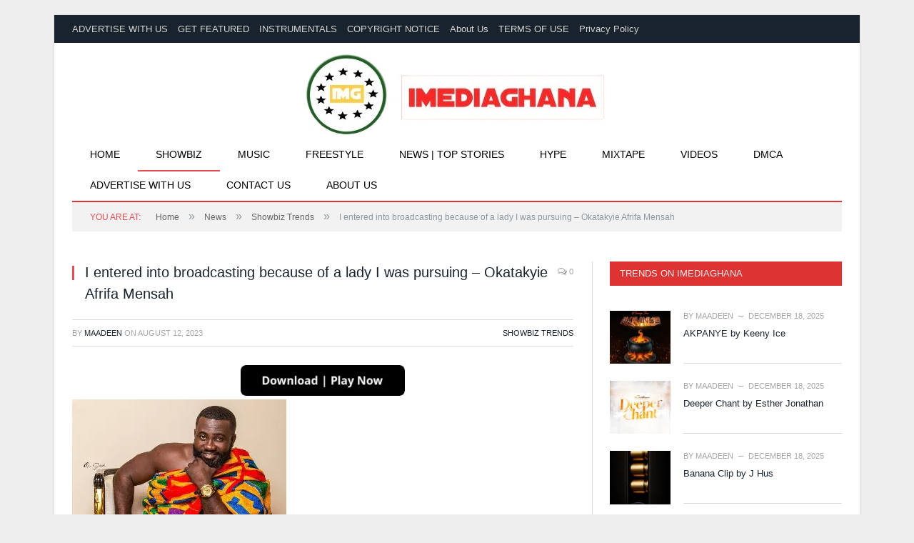

--- FILE ---
content_type: text/html; charset=utf-8
request_url: https://www.google.com/recaptcha/api2/aframe
body_size: 270
content:
<!DOCTYPE HTML><html><head><meta http-equiv="content-type" content="text/html; charset=UTF-8"></head><body><script nonce="XIbTeNRGzCWPXtIF7NgQPA">/** Anti-fraud and anti-abuse applications only. See google.com/recaptcha */ try{var clients={'sodar':'https://pagead2.googlesyndication.com/pagead/sodar?'};window.addEventListener("message",function(a){try{if(a.source===window.parent){var b=JSON.parse(a.data);var c=clients[b['id']];if(c){var d=document.createElement('img');d.src=c+b['params']+'&rc='+(localStorage.getItem("rc::a")?sessionStorage.getItem("rc::b"):"");window.document.body.appendChild(d);sessionStorage.setItem("rc::e",parseInt(sessionStorage.getItem("rc::e")||0)+1);localStorage.setItem("rc::h",'1766063912085');}}}catch(b){}});window.parent.postMessage("_grecaptcha_ready", "*");}catch(b){}</script></body></html>